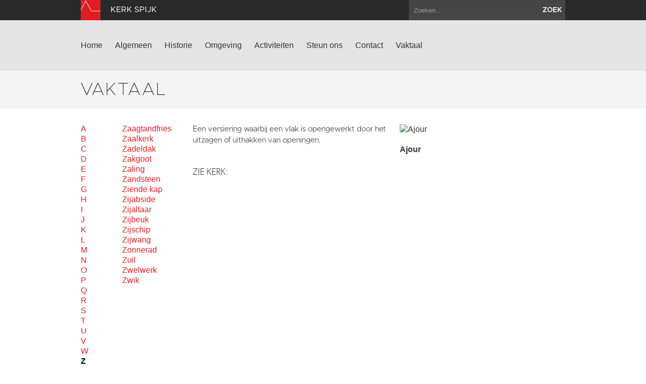

--- FILE ---
content_type: text/html; charset=utf-8
request_url: https://www.kerkspijk.nl/vaktaal?letter=Z&term_id=15
body_size: 4064
content:
<!DOCTYPE html>
<html lang="en">
  <head>
    <title>Kerk Spijk | Vaktaal</title>

    <meta charset="utf-8">
    <meta name="viewport" content="width=device-width, initial-scale=1.0">
    <meta name="description" content="">
    <meta name="keywords" content="">
    <meta name="author" content="">

    <link href="//maxcdn.bootstrapcdn.com/font-awesome/4.2.0/css/font-awesome.min.css" rel="stylesheet">

    <link rel="shortcut icon" href="https://www.kerkspijk.nl/assets/img/favicon.ico" type="image/x-icon" />

    <link href="/assets/css/app.css?id=9418b38d15f0c8f9994d1cc9e6b74bd8" rel="stylesheet" media="screen">

    <script type="text/javascript">
        var siteInfo = {"id":81,"church_id":94,"name":"Kerk Spijk","domain":"https:\/\/www.kerkspijk.nl","theme_id":1,"place":"Spijk","characteristic":"Bovenop de karakteristieke cirkelvormige dorpswierde staat de oorspronkelijk laatromaanse Andreas kerk. Het huidige gebouw is in 1676 herbouwd nadat de oude kerk een paar jaar daarvoor grotendeels door brand verwoest werd. Alleen de muren bleven behouden. Bij de restauratie in 1969-1970 kwamen verschillende vondsten tevoorschijn die een beeld geven van de oorspronkelijk middeleeuwse kerk. Zo werd de piscina gerestaureerd, en werden funderingen van hoofdaltaar en doopvont teruggevonden. De oude balkenzoldering van 1676 werd weer zichtbaar gemaakt en in de orginele blauw-groene kleur geschilderd. In 1902 werd de 18e eeuwse dakruiter vervangen door een toren, waarbij de Uithuizermeedener toren als voorbeeld diende.","description":"","use":"De Protestantse Gemeente Spijk-Losdorp huurt de Andreaskerk in Spijk na de overdracht terug van de SOGK en blijft hier kerken. De kerk beschikt over een ringleiding.","geolocation":"53.3902893,6.8368044","address":"'t Loug 1, Spijk","key_address":"Lage Trijnweg 30 tel. 0596-592324","story_title":"","story_text":"","story_url":"","issuucode":"","organ_text":"Het orgel is in 1884 gebouwd door de Fa. L. van Dam & Zonen. Het heeft twee klavieren en een aangehangen pedaal. Het instrument heeft 19 stemmen, 11 op het onderklavier en acht op het bovenklavier. In 2007 en 2008 zijn reparaties aan het orgel uitgevoerd.","organ_img":"","organ_video":"","organ_audio_video_description":"","contact_email":"kerkrentmeesters@pkn-spijklosdorp.nl","show_contact_form":true,"visible":1,"default_content":1,"panorama":"{\"panoramafoto\":\"https:\\\/\\\/www.groningerkerken.nl\\\/panorama\\\/spijk\\\/spijk.htm\"}","panorama_text":"","extra_js":"<!-- AddThis Smart Layers BEGIN -->\r\n<!-- Go to http:\/\/www.addthis.com\/get\/smart-layers to customize -->\r\n<script type=\"text\/javascript\" src=\"\/\/s7.addthis.com\/js\/300\/addthis_widget.js#pubid=ra-5293b51d1a9c4888\"><\/script>\r\n<script type=\"text\/javascript\">\r\n  addthis.layers({\r\n    'theme' : 'transparent',\r\n    'share' : {\r\n      'position' : 'left',\r\n      'numPreferredServices' : 5\r\n    }   \r\n  });\r\n<\/script>\r\n<!-- AddThis Smart Layers END -->\r\n","captcha_public_key":"6Le-6_4SAAAAAPBjGgD6cU0YkPrUa_BlUth_wCL1","cleantalk_key":"7ezugu5epatu","b2b":0,"b2b_text":"","b2b_link":"","paid":0,"analytics_code":"UA-89050626-10","downloads":"{\"item\":{\"src\":\"https:\\\/\\\/www.groningerkerken.nl\\\/downloads\\\/spijk_kerkbeschrijving_2021_herz_versie.pdf\",\"titel\":\"Uitgebreide kerkbeschrijving\"}}","tikkie_id":"custom","tikkie_url":"https:\/\/tikkie.me\/pay\/SOGK\/aJgKhae3Tqm28x76VEBp2h","tikkie_expires_at":"2049-12-31T23:00:00.000000Z","created_at":"2014-05-06T20:36:32.000000Z","updated_at":"2026-01-05T11:30:15.000000Z"};
        var siteTheme = 'red';
    </script>
  </head>

  <body class="theme-red">
    <div class="modal fade" id="editModal">Laden...</div>

    <div id="wrap">
        <header>
            <div class="top-bar">
                <div class="container">
                    <a class="brand" href="/"><img src="https://www.kerkspijk.nl/assets/img/sogk_logo.png" alt="" class="icon"><span>Kerk Spijk</span></a>
                    <form method="GET" action="https://www.kerkspijk.nl/zoeken" accept-charset="UTF-8" class="pull-right">
                        <div class="input-append">
                            <input class="span2" name="keyword" type="text" placeholder="Zoeken..">
                            <button class="btn" type="submit">zoek</button>
                        </div>
                    </form>
                </div>
            </div>
            <div class="navigation">
                <div class="container">
                    <div class="navbar">
                        <button type="button" class="btn btn-navbar" data-toggle="collapse" data-target=".nav-collapse">
                            <span class="icon-bar"></span>
                            <span class="icon-bar"></span>
                            <span class="icon-bar"></span>
                        </button>
                        <div class="nav-collapse collapse">

                                                            <ul class="nav ">
                                                                                                                <li><a href="https://www.kerkspijk.nl/home">Home</a></li>
                                                                            <li><a href="https://www.kerkspijk.nl/algemeen">Algemeen</a></li>
                                                                            <li><a href="https://www.kerkspijk.nl/historie">Historie</a></li>
                                                                            <li><a href="https://www.kerkspijk.nl/omgeving">Omgeving</a></li>
                                                                            <li><a href="https://www.kerkspijk.nl/activiteiten">Activiteiten</a></li>
                                                                            <li><a href="https://www.kerkspijk.nl/steun-ons">Steun ons</a></li>
                                                                            <li><a href="https://www.kerkspijk.nl/contact">Contact</a></li>
                                                                                                                <li><a href="https://www.kerkspijk.nl/vaktaal">Vaktaal</a></li>
                                                                    </ul>
                            
                        </div>
                        <a class="brand" href="/">
                            <span>Kerk Spijk</span>
                            <img src="https://www.kerkspijk.nl/assets/img/sogk_logo.png" alt="" class="icon">
                        </a>
                    </div>
                </div>
            </div>
        </header>

        
        
<section class="page-title ">
    <div class="container">
        <div class="row-fluid">
            <div class="span12">
                <h1>Vaktaal</h1>
                            </div>
        </div>
    </div>
</section>

<section class="text jargon">
	<div class="container">
		<div class="row-fluid text">
			<div class="span1">
				<div class="abc">
											<a href="?letter=A">A</a>
											<a href="?letter=B">B</a>
											<a href="?letter=C">C</a>
											<a href="?letter=D">D</a>
											<a href="?letter=E">E</a>
											<a href="?letter=F">F</a>
											<a href="?letter=G">G</a>
											<a href="?letter=H">H</a>
											<a href="?letter=I">I</a>
											<a href="?letter=J">J</a>
											<a href="?letter=K">K</a>
											<a href="?letter=L">L</a>
											<a href="?letter=M">M</a>
											<a href="?letter=N">N</a>
											<a href="?letter=O">O</a>
											<a href="?letter=P">P</a>
											<a href="?letter=Q">Q</a>
											<a href="?letter=R">R</a>
											<a href="?letter=S">S</a>
											<a href="?letter=T">T</a>
											<a href="?letter=U">U</a>
											<a href="?letter=V">V</a>
											<a href="?letter=W">W</a>
											<a href="?letter=Z" class="active" >Z</a>
									</div>
			</div>
			<div class="span2">
				<div class="words">
											<a href="?letter=Z&amp;term_id=717" 
							 
						>Zaagtandfries</a>
											<a href="?letter=Z&amp;term_id=718" 
							 
						>Zaalkerk</a>
											<a href="?letter=Z&amp;term_id=719" 
							 
						>Zadeldak</a>
											<a href="?letter=Z&amp;term_id=720" 
							 
						>Zakgoot</a>
											<a href="?letter=Z&amp;term_id=721" 
							 
						>Zaling</a>
											<a href="?letter=Z&amp;term_id=722" 
							 
						>Zandsteen</a>
											<a href="?letter=Z&amp;term_id=723" 
							 
						>Ziende kap</a>
											<a href="?letter=Z&amp;term_id=724" 
							 
						>Zijabside</a>
											<a href="?letter=Z&amp;term_id=725" 
							 
						>Zijaltaar</a>
											<a href="?letter=Z&amp;term_id=726" 
							 
						>Zijbeuk</a>
											<a href="?letter=Z&amp;term_id=727" 
							 
						>Zijschip</a>
											<a href="?letter=Z&amp;term_id=728" 
							 
						>Zijwang</a>
											<a href="?letter=Z&amp;term_id=729" 
							 
						>Zonnerad</a>
											<a href="?letter=Z&amp;term_id=730" 
							 
						>Zuil</a>
											<a href="?letter=Z&amp;term_id=731" 
							 
						>Zwelwerk</a>
											<a href="?letter=Z&amp;term_id=732" 
							 
						>Zwik</a>
									</div>
			</div>
			<div class="term">
				<div class="span5">
											<p>Een versiering waarbij een vlak is opengewerkt door het uitzagen of uithakken van openingen.</p>
													<br><h3>Zie kerk:</h3>
																			<br>
									</div>
				<div class="span4">
																		<div>
								<img src="https://www.groningerkerken.nl/vaktaal/24/24_1321365372_ajour.jpg" alt="Ajour"><br><br>
								<strong>Ajour</strong><br><br>
							</div>
														
				</div>
			</div>
		</div>		

	</div>
</section>

      <div id="push"></div>
    </div>

    <section class="footer-newsletter">
        <iframe width="100%" height="350" src="https://app.cloudmailer.nl/forms/mClWYmR8uIEEm0NhNhIIZA%253D%253D/view" frameborder="0"></iframe>
    </section>

    <section class="footer-social">
        <div class="footer-social__inner">
            <span>Volg ons op social media:</span>
                            <a href="https://www.facebook.com/GroningerKerken" target="_blank"><i class="fa fa-facebook-square"></i></a>
                        <a href="https://twitter.com/groningerkerken" target="_blank"><i class="fa fa-twitter"></i></a>
        </p>
    </section>
    <footer>
        <div class="container">
            <div class="row-fluid">
                <div class="span7">
                    <img src="https://www.kerkspijk.nl/assets/img/sogk_logo.png" alt="" class="icon">
                    &copy; 2026 Kerk Spijk &amp; Stichting Oude Groninger Kerken
                </div>
                <div class="span5">
                    <ul class="pull-right">
                        <li><a href="/colofon">Colofon</a></li>
                        <li><a href="/disclaimer">Disclaimer</a></li>
                        <li><a href="/privacy">Privacy</a></li>
                                                    <li><a href="https://www.kerkspijk.nl/login" data-toggle="modal" data-target="#editModal">Inloggen</a></li>
                                            </ul>
                </div>
            </div>
        </div>
    </footer>

    <script>var CKEDITOR_BASEPATH = '/assets/js/ckeditor/';</script>
    <script src="//maps.google.com/maps/api/js?key=AIzaSyAx4_0ao83pph8LWsZia0f9rtgcrMdJJwk"></script>
    <script src="/assets/js/app.js?id=fcf34edb586cc952f70fe1a732ed8d01"></script>

    
    
            <!-- AddThis Smart Layers BEGIN -->
<!-- Go to http://www.addthis.com/get/smart-layers to customize -->
<script type="text/javascript" src="//s7.addthis.com/js/300/addthis_widget.js#pubid=ra-5293b51d1a9c4888"></script>
<script type="text/javascript">
  addthis.layers({
    'theme' : 'transparent',
    'share' : {
      'position' : 'left',
      'numPreferredServices' : 5
    }   
  });
</script>
<!-- AddThis Smart Layers END -->

    
            <script>
          (function(i,s,o,g,r,a,m){i['GoogleAnalyticsObject']=r;i[r]=i[r]||function(){
          (i[r].q=i[r].q||[]).push(arguments)},i[r].l=1*new Date();a=s.createElement(o),
          m=s.getElementsByTagName(o)[0];a.async=1;a.src=g;m.parentNode.insertBefore(a,m)
          })(window,document,'script','https://www.google-analytics.com/analytics.js','ga');

          ga('create', 'UA-89050626-10', 'auto');
          ga('send', 'pageview');
        </script>
    
  </body>
</html>


--- FILE ---
content_type: text/plain
request_url: https://www.google-analytics.com/j/collect?v=1&_v=j102&a=347642606&t=pageview&_s=1&dl=https%3A%2F%2Fwww.kerkspijk.nl%2Fvaktaal%3Fletter%3DZ%26term_id%3D15&ul=en-us%40posix&dt=Kerk%20Spijk%20%7C%20Vaktaal&sr=1280x720&vp=1280x720&_u=IEBAAEABAAAAACAAI~&jid=805136218&gjid=1702447036&cid=2017938911.1768845194&tid=UA-89050626-10&_gid=438979330.1768845194&_r=1&_slc=1&z=1688129509
body_size: -449
content:
2,cG-HX6CY5RK9J